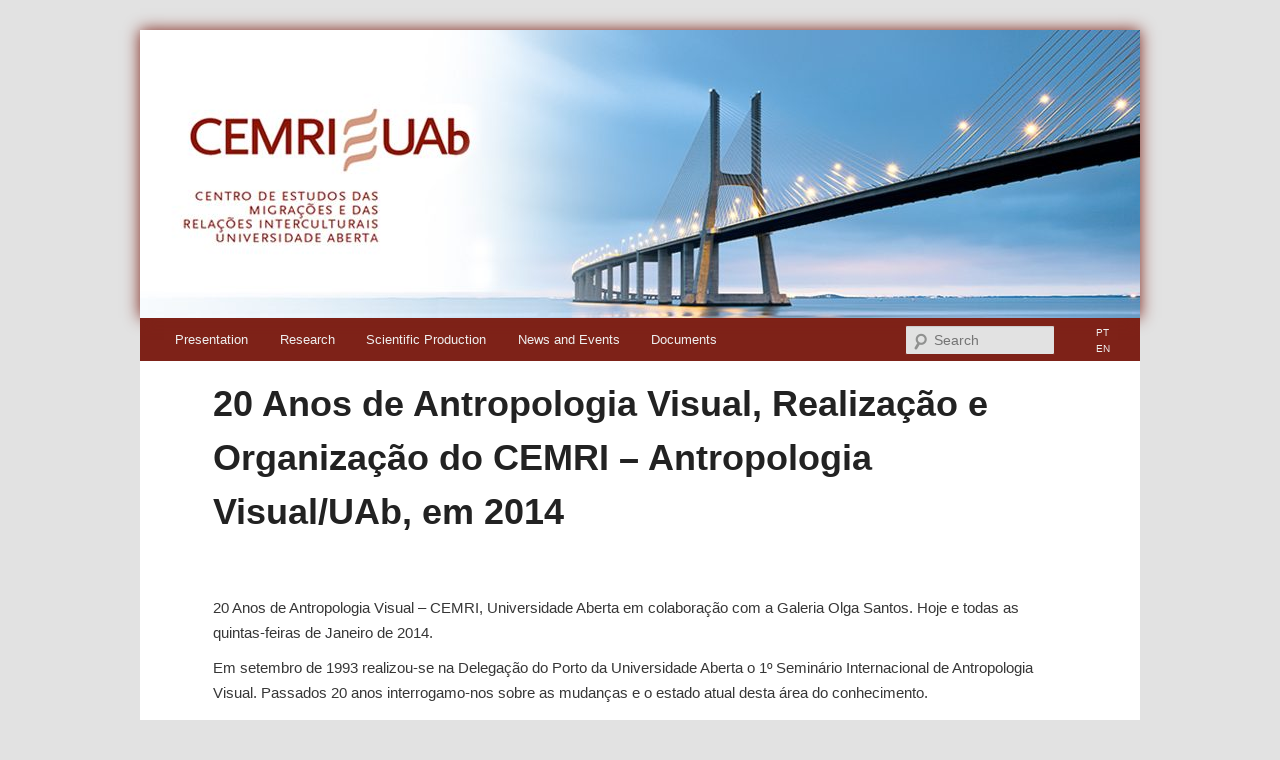

--- FILE ---
content_type: text/html; charset=UTF-8
request_url: https://cemri.uab.pt/en/eventos/2o-anos-de-antropologia-visual-realizacao-e-organizacao-do-cemri-antropologia-visualuab/
body_size: 8890
content:
<!DOCTYPE html>
<!--[if IE 6]>
<html id="ie6" lang="en-US">
<![endif]-->
<!--[if IE 7]>
<html id="ie7" lang="en-US">
<![endif]-->
<!--[if IE 8]>
<html id="ie8" lang="en-US">
<![endif]-->
<!--[if !(IE 6) & !(IE 7) & !(IE 8)]><!-->
<html lang="en-US">
<!--<![endif]-->
<head>
<meta charset="UTF-8" />

<!-- INICIO boostrap-->
<meta name="viewport" content="width=device-width, initial-scale=1">
<meta http-equiv="x-ua-compatible" content="IE=edge">
<link rel="stylesheet" href="https://maxcdn.bootstrapcdn.com/bootstrap/3.3.7/css/bootstrap.min.css">
 <script src="https://ajax.googleapis.com/ajax/libs/jquery/3.3.1/jquery.min.js"></script>
 <script src="https://maxcdn.bootstrapcdn.com/bootstrap/3.3.7/js/bootstrap.min.js"></script>
<!--<script src="js/sidemenu.js"></script>-->
<!-- FIM bootystrap-->

<title>20 Anos de Antropologia Visual, Realização e Organização do CEMRI &#8211; Antropologia Visual/UAb, em 2014 | CEMRI</title>
<link rel="profile" href="http://gmpg.org/xfn/11" />
<link rel="stylesheet" type="text/css" media="all" href="https://cemri.uab.pt/wp-content/themes/cemri_v01/style.css" />
<link rel="pingback" href="https://cemri.uab.pt/xmlrpc.php" />
<!--[if lt IE 9]>
<script src="https://cemri.uab.pt/wp-content/themes/cemri_v01/js/html5.js" type="text/javascript"></script>
<![endif]-->
<meta name='robots' content='max-image-preview:large' />
	<style>img:is([sizes="auto" i], [sizes^="auto," i]) { contain-intrinsic-size: 3000px 1500px }</style>
	<link rel="alternate" type="application/rss+xml" title="CEMRI &raquo; Feed" href="https://cemri.uab.pt/en/feed/" />
<link rel="alternate" type="application/rss+xml" title="CEMRI &raquo; Comments Feed" href="https://cemri.uab.pt/en/comments/feed/" />
<script type="text/javascript">
/* <![CDATA[ */
window._wpemojiSettings = {"baseUrl":"https:\/\/s.w.org\/images\/core\/emoji\/15.0.3\/72x72\/","ext":".png","svgUrl":"https:\/\/s.w.org\/images\/core\/emoji\/15.0.3\/svg\/","svgExt":".svg","source":{"concatemoji":"https:\/\/cemri.uab.pt\/wp-includes\/js\/wp-emoji-release.min.js?ver=6.7.4"}};
/*! This file is auto-generated */
!function(i,n){var o,s,e;function c(e){try{var t={supportTests:e,timestamp:(new Date).valueOf()};sessionStorage.setItem(o,JSON.stringify(t))}catch(e){}}function p(e,t,n){e.clearRect(0,0,e.canvas.width,e.canvas.height),e.fillText(t,0,0);var t=new Uint32Array(e.getImageData(0,0,e.canvas.width,e.canvas.height).data),r=(e.clearRect(0,0,e.canvas.width,e.canvas.height),e.fillText(n,0,0),new Uint32Array(e.getImageData(0,0,e.canvas.width,e.canvas.height).data));return t.every(function(e,t){return e===r[t]})}function u(e,t,n){switch(t){case"flag":return n(e,"\ud83c\udff3\ufe0f\u200d\u26a7\ufe0f","\ud83c\udff3\ufe0f\u200b\u26a7\ufe0f")?!1:!n(e,"\ud83c\uddfa\ud83c\uddf3","\ud83c\uddfa\u200b\ud83c\uddf3")&&!n(e,"\ud83c\udff4\udb40\udc67\udb40\udc62\udb40\udc65\udb40\udc6e\udb40\udc67\udb40\udc7f","\ud83c\udff4\u200b\udb40\udc67\u200b\udb40\udc62\u200b\udb40\udc65\u200b\udb40\udc6e\u200b\udb40\udc67\u200b\udb40\udc7f");case"emoji":return!n(e,"\ud83d\udc26\u200d\u2b1b","\ud83d\udc26\u200b\u2b1b")}return!1}function f(e,t,n){var r="undefined"!=typeof WorkerGlobalScope&&self instanceof WorkerGlobalScope?new OffscreenCanvas(300,150):i.createElement("canvas"),a=r.getContext("2d",{willReadFrequently:!0}),o=(a.textBaseline="top",a.font="600 32px Arial",{});return e.forEach(function(e){o[e]=t(a,e,n)}),o}function t(e){var t=i.createElement("script");t.src=e,t.defer=!0,i.head.appendChild(t)}"undefined"!=typeof Promise&&(o="wpEmojiSettingsSupports",s=["flag","emoji"],n.supports={everything:!0,everythingExceptFlag:!0},e=new Promise(function(e){i.addEventListener("DOMContentLoaded",e,{once:!0})}),new Promise(function(t){var n=function(){try{var e=JSON.parse(sessionStorage.getItem(o));if("object"==typeof e&&"number"==typeof e.timestamp&&(new Date).valueOf()<e.timestamp+604800&&"object"==typeof e.supportTests)return e.supportTests}catch(e){}return null}();if(!n){if("undefined"!=typeof Worker&&"undefined"!=typeof OffscreenCanvas&&"undefined"!=typeof URL&&URL.createObjectURL&&"undefined"!=typeof Blob)try{var e="postMessage("+f.toString()+"("+[JSON.stringify(s),u.toString(),p.toString()].join(",")+"));",r=new Blob([e],{type:"text/javascript"}),a=new Worker(URL.createObjectURL(r),{name:"wpTestEmojiSupports"});return void(a.onmessage=function(e){c(n=e.data),a.terminate(),t(n)})}catch(e){}c(n=f(s,u,p))}t(n)}).then(function(e){for(var t in e)n.supports[t]=e[t],n.supports.everything=n.supports.everything&&n.supports[t],"flag"!==t&&(n.supports.everythingExceptFlag=n.supports.everythingExceptFlag&&n.supports[t]);n.supports.everythingExceptFlag=n.supports.everythingExceptFlag&&!n.supports.flag,n.DOMReady=!1,n.readyCallback=function(){n.DOMReady=!0}}).then(function(){return e}).then(function(){var e;n.supports.everything||(n.readyCallback(),(e=n.source||{}).concatemoji?t(e.concatemoji):e.wpemoji&&e.twemoji&&(t(e.twemoji),t(e.wpemoji)))}))}((window,document),window._wpemojiSettings);
/* ]]> */
</script>
<style id='wp-emoji-styles-inline-css' type='text/css'>

	img.wp-smiley, img.emoji {
		display: inline !important;
		border: none !important;
		box-shadow: none !important;
		height: 1em !important;
		width: 1em !important;
		margin: 0 0.07em !important;
		vertical-align: -0.1em !important;
		background: none !important;
		padding: 0 !important;
	}
</style>
<link rel='stylesheet' id='wp-block-library-css' href='https://cemri.uab.pt/wp-includes/css/dist/block-library/style.min.css?ver=6.7.4' type='text/css' media='all' />
<style id='classic-theme-styles-inline-css' type='text/css'>
/*! This file is auto-generated */
.wp-block-button__link{color:#fff;background-color:#32373c;border-radius:9999px;box-shadow:none;text-decoration:none;padding:calc(.667em + 2px) calc(1.333em + 2px);font-size:1.125em}.wp-block-file__button{background:#32373c;color:#fff;text-decoration:none}
</style>
<style id='global-styles-inline-css' type='text/css'>
:root{--wp--preset--aspect-ratio--square: 1;--wp--preset--aspect-ratio--4-3: 4/3;--wp--preset--aspect-ratio--3-4: 3/4;--wp--preset--aspect-ratio--3-2: 3/2;--wp--preset--aspect-ratio--2-3: 2/3;--wp--preset--aspect-ratio--16-9: 16/9;--wp--preset--aspect-ratio--9-16: 9/16;--wp--preset--color--black: #000000;--wp--preset--color--cyan-bluish-gray: #abb8c3;--wp--preset--color--white: #ffffff;--wp--preset--color--pale-pink: #f78da7;--wp--preset--color--vivid-red: #cf2e2e;--wp--preset--color--luminous-vivid-orange: #ff6900;--wp--preset--color--luminous-vivid-amber: #fcb900;--wp--preset--color--light-green-cyan: #7bdcb5;--wp--preset--color--vivid-green-cyan: #00d084;--wp--preset--color--pale-cyan-blue: #8ed1fc;--wp--preset--color--vivid-cyan-blue: #0693e3;--wp--preset--color--vivid-purple: #9b51e0;--wp--preset--gradient--vivid-cyan-blue-to-vivid-purple: linear-gradient(135deg,rgba(6,147,227,1) 0%,rgb(155,81,224) 100%);--wp--preset--gradient--light-green-cyan-to-vivid-green-cyan: linear-gradient(135deg,rgb(122,220,180) 0%,rgb(0,208,130) 100%);--wp--preset--gradient--luminous-vivid-amber-to-luminous-vivid-orange: linear-gradient(135deg,rgba(252,185,0,1) 0%,rgba(255,105,0,1) 100%);--wp--preset--gradient--luminous-vivid-orange-to-vivid-red: linear-gradient(135deg,rgba(255,105,0,1) 0%,rgb(207,46,46) 100%);--wp--preset--gradient--very-light-gray-to-cyan-bluish-gray: linear-gradient(135deg,rgb(238,238,238) 0%,rgb(169,184,195) 100%);--wp--preset--gradient--cool-to-warm-spectrum: linear-gradient(135deg,rgb(74,234,220) 0%,rgb(151,120,209) 20%,rgb(207,42,186) 40%,rgb(238,44,130) 60%,rgb(251,105,98) 80%,rgb(254,248,76) 100%);--wp--preset--gradient--blush-light-purple: linear-gradient(135deg,rgb(255,206,236) 0%,rgb(152,150,240) 100%);--wp--preset--gradient--blush-bordeaux: linear-gradient(135deg,rgb(254,205,165) 0%,rgb(254,45,45) 50%,rgb(107,0,62) 100%);--wp--preset--gradient--luminous-dusk: linear-gradient(135deg,rgb(255,203,112) 0%,rgb(199,81,192) 50%,rgb(65,88,208) 100%);--wp--preset--gradient--pale-ocean: linear-gradient(135deg,rgb(255,245,203) 0%,rgb(182,227,212) 50%,rgb(51,167,181) 100%);--wp--preset--gradient--electric-grass: linear-gradient(135deg,rgb(202,248,128) 0%,rgb(113,206,126) 100%);--wp--preset--gradient--midnight: linear-gradient(135deg,rgb(2,3,129) 0%,rgb(40,116,252) 100%);--wp--preset--font-size--small: 13px;--wp--preset--font-size--medium: 20px;--wp--preset--font-size--large: 36px;--wp--preset--font-size--x-large: 42px;--wp--preset--spacing--20: 0.44rem;--wp--preset--spacing--30: 0.67rem;--wp--preset--spacing--40: 1rem;--wp--preset--spacing--50: 1.5rem;--wp--preset--spacing--60: 2.25rem;--wp--preset--spacing--70: 3.38rem;--wp--preset--spacing--80: 5.06rem;--wp--preset--shadow--natural: 6px 6px 9px rgba(0, 0, 0, 0.2);--wp--preset--shadow--deep: 12px 12px 50px rgba(0, 0, 0, 0.4);--wp--preset--shadow--sharp: 6px 6px 0px rgba(0, 0, 0, 0.2);--wp--preset--shadow--outlined: 6px 6px 0px -3px rgba(255, 255, 255, 1), 6px 6px rgba(0, 0, 0, 1);--wp--preset--shadow--crisp: 6px 6px 0px rgba(0, 0, 0, 1);}:where(.is-layout-flex){gap: 0.5em;}:where(.is-layout-grid){gap: 0.5em;}body .is-layout-flex{display: flex;}.is-layout-flex{flex-wrap: wrap;align-items: center;}.is-layout-flex > :is(*, div){margin: 0;}body .is-layout-grid{display: grid;}.is-layout-grid > :is(*, div){margin: 0;}:where(.wp-block-columns.is-layout-flex){gap: 2em;}:where(.wp-block-columns.is-layout-grid){gap: 2em;}:where(.wp-block-post-template.is-layout-flex){gap: 1.25em;}:where(.wp-block-post-template.is-layout-grid){gap: 1.25em;}.has-black-color{color: var(--wp--preset--color--black) !important;}.has-cyan-bluish-gray-color{color: var(--wp--preset--color--cyan-bluish-gray) !important;}.has-white-color{color: var(--wp--preset--color--white) !important;}.has-pale-pink-color{color: var(--wp--preset--color--pale-pink) !important;}.has-vivid-red-color{color: var(--wp--preset--color--vivid-red) !important;}.has-luminous-vivid-orange-color{color: var(--wp--preset--color--luminous-vivid-orange) !important;}.has-luminous-vivid-amber-color{color: var(--wp--preset--color--luminous-vivid-amber) !important;}.has-light-green-cyan-color{color: var(--wp--preset--color--light-green-cyan) !important;}.has-vivid-green-cyan-color{color: var(--wp--preset--color--vivid-green-cyan) !important;}.has-pale-cyan-blue-color{color: var(--wp--preset--color--pale-cyan-blue) !important;}.has-vivid-cyan-blue-color{color: var(--wp--preset--color--vivid-cyan-blue) !important;}.has-vivid-purple-color{color: var(--wp--preset--color--vivid-purple) !important;}.has-black-background-color{background-color: var(--wp--preset--color--black) !important;}.has-cyan-bluish-gray-background-color{background-color: var(--wp--preset--color--cyan-bluish-gray) !important;}.has-white-background-color{background-color: var(--wp--preset--color--white) !important;}.has-pale-pink-background-color{background-color: var(--wp--preset--color--pale-pink) !important;}.has-vivid-red-background-color{background-color: var(--wp--preset--color--vivid-red) !important;}.has-luminous-vivid-orange-background-color{background-color: var(--wp--preset--color--luminous-vivid-orange) !important;}.has-luminous-vivid-amber-background-color{background-color: var(--wp--preset--color--luminous-vivid-amber) !important;}.has-light-green-cyan-background-color{background-color: var(--wp--preset--color--light-green-cyan) !important;}.has-vivid-green-cyan-background-color{background-color: var(--wp--preset--color--vivid-green-cyan) !important;}.has-pale-cyan-blue-background-color{background-color: var(--wp--preset--color--pale-cyan-blue) !important;}.has-vivid-cyan-blue-background-color{background-color: var(--wp--preset--color--vivid-cyan-blue) !important;}.has-vivid-purple-background-color{background-color: var(--wp--preset--color--vivid-purple) !important;}.has-black-border-color{border-color: var(--wp--preset--color--black) !important;}.has-cyan-bluish-gray-border-color{border-color: var(--wp--preset--color--cyan-bluish-gray) !important;}.has-white-border-color{border-color: var(--wp--preset--color--white) !important;}.has-pale-pink-border-color{border-color: var(--wp--preset--color--pale-pink) !important;}.has-vivid-red-border-color{border-color: var(--wp--preset--color--vivid-red) !important;}.has-luminous-vivid-orange-border-color{border-color: var(--wp--preset--color--luminous-vivid-orange) !important;}.has-luminous-vivid-amber-border-color{border-color: var(--wp--preset--color--luminous-vivid-amber) !important;}.has-light-green-cyan-border-color{border-color: var(--wp--preset--color--light-green-cyan) !important;}.has-vivid-green-cyan-border-color{border-color: var(--wp--preset--color--vivid-green-cyan) !important;}.has-pale-cyan-blue-border-color{border-color: var(--wp--preset--color--pale-cyan-blue) !important;}.has-vivid-cyan-blue-border-color{border-color: var(--wp--preset--color--vivid-cyan-blue) !important;}.has-vivid-purple-border-color{border-color: var(--wp--preset--color--vivid-purple) !important;}.has-vivid-cyan-blue-to-vivid-purple-gradient-background{background: var(--wp--preset--gradient--vivid-cyan-blue-to-vivid-purple) !important;}.has-light-green-cyan-to-vivid-green-cyan-gradient-background{background: var(--wp--preset--gradient--light-green-cyan-to-vivid-green-cyan) !important;}.has-luminous-vivid-amber-to-luminous-vivid-orange-gradient-background{background: var(--wp--preset--gradient--luminous-vivid-amber-to-luminous-vivid-orange) !important;}.has-luminous-vivid-orange-to-vivid-red-gradient-background{background: var(--wp--preset--gradient--luminous-vivid-orange-to-vivid-red) !important;}.has-very-light-gray-to-cyan-bluish-gray-gradient-background{background: var(--wp--preset--gradient--very-light-gray-to-cyan-bluish-gray) !important;}.has-cool-to-warm-spectrum-gradient-background{background: var(--wp--preset--gradient--cool-to-warm-spectrum) !important;}.has-blush-light-purple-gradient-background{background: var(--wp--preset--gradient--blush-light-purple) !important;}.has-blush-bordeaux-gradient-background{background: var(--wp--preset--gradient--blush-bordeaux) !important;}.has-luminous-dusk-gradient-background{background: var(--wp--preset--gradient--luminous-dusk) !important;}.has-pale-ocean-gradient-background{background: var(--wp--preset--gradient--pale-ocean) !important;}.has-electric-grass-gradient-background{background: var(--wp--preset--gradient--electric-grass) !important;}.has-midnight-gradient-background{background: var(--wp--preset--gradient--midnight) !important;}.has-small-font-size{font-size: var(--wp--preset--font-size--small) !important;}.has-medium-font-size{font-size: var(--wp--preset--font-size--medium) !important;}.has-large-font-size{font-size: var(--wp--preset--font-size--large) !important;}.has-x-large-font-size{font-size: var(--wp--preset--font-size--x-large) !important;}
:where(.wp-block-post-template.is-layout-flex){gap: 1.25em;}:where(.wp-block-post-template.is-layout-grid){gap: 1.25em;}
:where(.wp-block-columns.is-layout-flex){gap: 2em;}:where(.wp-block-columns.is-layout-grid){gap: 2em;}
:root :where(.wp-block-pullquote){font-size: 1.5em;line-height: 1.6;}
</style>
<link rel="https://api.w.org/" href="https://cemri.uab.pt/en/wp-json/" /><link rel="EditURI" type="application/rsd+xml" title="RSD" href="https://cemri.uab.pt/xmlrpc.php?rsd" />
<meta name="generator" content="WordPress 6.7.4" />
<link rel="canonical" href="https://cemri.uab.pt/en/eventos/2o-anos-de-antropologia-visual-realizacao-e-organizacao-do-cemri-antropologia-visualuab/" />
<link rel='shortlink' href='https://cemri.uab.pt/en/?p=619' />
<link rel="alternate" title="oEmbed (JSON)" type="application/json+oembed" href="https://cemri.uab.pt/en/wp-json/oembed/1.0/embed?url=https%3A%2F%2Fcemri.uab.pt%2Fen%2Feventos%2F2o-anos-de-antropologia-visual-realizacao-e-organizacao-do-cemri-antropologia-visualuab%2F" />
<link rel="alternate" title="oEmbed (XML)" type="text/xml+oembed" href="https://cemri.uab.pt/en/wp-json/oembed/1.0/embed?url=https%3A%2F%2Fcemri.uab.pt%2Fen%2Feventos%2F2o-anos-de-antropologia-visual-realizacao-e-organizacao-do-cemri-antropologia-visualuab%2F&#038;format=xml" />
<style type="text/css">
.qtranxs_flag_pt {background-image: url(https://cemri.uab.pt/wp-content/plugins/qtranslate-x/flags/pt.png); background-repeat: no-repeat;}
.qtranxs_flag_en {background-image: url(https://cemri.uab.pt/wp-content/plugins/qtranslate-x/flags/gb.png); background-repeat: no-repeat;}
</style>
<link hreflang="pt" href="https://cemri.uab.pt/pt/eventos/2o-anos-de-antropologia-visual-realizacao-e-organizacao-do-cemri-antropologia-visualuab/" rel="alternate" />
<link hreflang="en" href="https://cemri.uab.pt/en/eventos/2o-anos-de-antropologia-visual-realizacao-e-organizacao-do-cemri-antropologia-visualuab/" rel="alternate" />
<link hreflang="x-default" href="https://cemri.uab.pt/eventos/2o-anos-de-antropologia-visual-realizacao-e-organizacao-do-cemri-antropologia-visualuab/" rel="alternate" />
<meta name="generator" content="qTranslate-X 3.4.6.8" />
	<!-- Global site tag (gtag.js) - Google Analytics -->
	<script async src="https://www.googletagmanager.com/gtag/js?id=UA-17097506-20"></script>
	<script>
	  window.dataLayer = window.dataLayer || [];
	  function gtag(){dataLayer.push(arguments);}
	  gtag('js', new Date());

	  gtag('config', 'UA-17097506-20');
	</script>
		<style type="text/css" id="twentyeleven-header-css">
			#site-title,
		#site-description {
			position: absolute;
			clip: rect(1px 1px 1px 1px); /* IE6, IE7 */
			clip: rect(1px, 1px, 1px, 1px);
		}
		</style>
	<link rel="icon" href="https://cemri.uab.pt/wp-content/uploads/sites/2/2018/08/cropped-logoIconSite-32x32.png" sizes="32x32" />
<link rel="icon" href="https://cemri.uab.pt/wp-content/uploads/sites/2/2018/08/cropped-logoIconSite-192x192.png" sizes="192x192" />
<link rel="apple-touch-icon" href="https://cemri.uab.pt/wp-content/uploads/sites/2/2018/08/cropped-logoIconSite-180x180.png" />
<meta name="msapplication-TileImage" content="https://cemri.uab.pt/wp-content/uploads/sites/2/2018/08/cropped-logoIconSite-270x270.png" />
		<style type="text/css" id="wp-custom-css">
			.footer-sidebar #supplementary{
	display: flex;
	flex-direction: row;
	flex-wrap: wrap;
	justify-content: center;
	align-items: center;
	gap: 1rem;
	margin: 2rem;
}

#supplementary.three .widget-area{
	flex-basis: auto;
  float: none;
  padding: 0;
  margin: 0;
}


#supplementary.three #zero.widget-area{
	flex-basis: 100% !important;
}		</style>
		</head>


</script>

<body class="eventos-template-default single single-eventos postid-619 single-author singular two-column right-sidebar">
<div id="page" class="hfeed">
	<header id="branding" role="banner">
		<hgroup>
			<h1 id="site-title"><span><a href="https://cemri.uab.pt/en/" rel="home">CEMRI</a></span></h1>
			<h2 id="site-description">Centro de Estudos das Migrações e das Relações Interculturais</h2>
		</hgroup>

		
	

					<a href="https://cemri.uab.pt/en/">
							<img src="https://cemri.uab.pt/wp-content/uploads/sites/2/2018/05/cropped-banner_CEMRI.jpg" width="1000" height="288" alt="CEMRI" />
							</a>
			<!-- esta <nav> tinha as classes "navbar navbar-inverse"-->
		<nav id="access" class="navbar-inverse" role="navigation">
			<div class="container">
				<div class="row">
					<div class="navbar-header">
					    <button type="button" class="navbar-toggle collapsed" data-toggle="collapse" data-target="#nav_menu">
						     <span class="icon-bar"></span>
						    <span class="icon-bar"></span>
						    <span class="icon-bar"></span>                        
					    </button>
					</div>
					<div class="col-sm-9">
						<div class="collapse navbar-collapse" id="nav_menu">
							<h3 class="assistive-text">Main menu</h3>
														<div class="skip-link"><a class="assistive-text" href="#content">Skip to primary content</a></div>
																					<ul id="menu-menu-primario" class="nav navbar-nav"><li id="menu-item-7832" class="menu-item menu-item-type-post_type menu-item-object-page menu-item-has-children menu-item-7832"><a href="https://cemri.uab.pt/en/apresentacao-2/">Presentation</a>
<ul class="sub-menu">
	<li id="menu-item-8535" class="menu-item menu-item-type-post_type menu-item-object-page menu-item-8535"><a href="https://cemri.uab.pt/en/apresentacao-2/missao/">CEMRI &#8211; Mission and objectives</a></li>
	<li id="menu-item-8534" class="menu-item menu-item-type-post_type menu-item-object-page menu-item-8534"><a href="https://cemri.uab.pt/en/apresentacao-2/estrutura-organizativa/">Organizational Structure</a></li>
</ul>
</li>
<li id="menu-item-7833" class="menu-item menu-item-type-post_type menu-item-object-page menu-item-has-children menu-item-7833"><a href="https://cemri.uab.pt/en/investigacao/">Research</a>
<ul class="sub-menu">
	<li id="menu-item-8537" class="menu-item menu-item-type-post_type menu-item-object-page menu-item-8537"><a href="https://cemri.uab.pt/en/investigacao/grupos-de-investigacao-2/">Research Groups</a></li>
	<li id="menu-item-8542" class="menu-item menu-item-type-post_type menu-item-object-page menu-item-8542"><a href="https://cemri.uab.pt/en/investigacao/investigadores/">Researchers</a></li>
	<li id="menu-item-8536" class="menu-item menu-item-type-post_type menu-item-object-page menu-item-8536"><a href="https://cemri.uab.pt/en/investigacao/internacionalizacao-redes/">Internacionalização/Redes</a></li>
	<li id="menu-item-9639" class="menu-item menu-item-type-post_type menu-item-object-page menu-item-9639"><a href="https://cemri.uab.pt/en/investigacao/investigacoes-concluidas/">Investigations concluded</a></li>
	<li id="menu-item-9640" class="menu-item menu-item-type-post_type menu-item-object-page menu-item-9640"><a href="https://cemri.uab.pt/en/investigacao/investigacoes-em-curso/">Investigations in progress</a></li>
</ul>
</li>
<li id="menu-item-7834" class="menu-item menu-item-type-post_type menu-item-object-page menu-item-has-children menu-item-7834"><a href="https://cemri.uab.pt/en/producao-cientifica/">Scientific Production</a>
<ul class="sub-menu">
	<li id="menu-item-8546" class="menu-item menu-item-type-post_type menu-item-object-page menu-item-8546"><a href="https://cemri.uab.pt/en/repositorio-aberto-comunidade-cemri/">CEMRI Community in the Open Repository</a></li>
	<li id="menu-item-8545" class="menu-item menu-item-type-post_type menu-item-object-page menu-item-8545"><a href="https://cemri.uab.pt/en/producao-cientifica/producao/">Produção Audio Visual</a></li>
	<li id="menu-item-8544" class="menu-item menu-item-type-post_type menu-item-object-page menu-item-8544"><a href="https://cemri.uab.pt/en/producao-cientifica/bases-de-dados/">Bases de Dados</a></li>
	<li id="menu-item-9642" class="menu-item menu-item-type-post_type menu-item-object-page menu-item-9642"><a href="https://cemri.uab.pt/en/producao-cientifica/edicoes-do-cemri/">Edições do Cemri</a></li>
	<li id="menu-item-9641" class="menu-item menu-item-type-post_type menu-item-object-page menu-item-9641"><a href="https://cemri.uab.pt/en/producao-cientifica/edicoes-apoiadas-pelo-cemri/">Edições Apoiadas pelo Cemri</a></li>
</ul>
</li>
<li id="menu-item-7835" class="menu-item menu-item-type-post_type menu-item-object-page menu-item-home menu-item-has-children menu-item-7835"><a href="https://cemri.uab.pt/en/">News and Events</a>
<ul class="sub-menu">
	<li id="menu-item-8543" class="menu-item menu-item-type-post_type menu-item-object-page menu-item-8543"><a href="https://cemri.uab.pt/en/noticias-e-eventos/eventos-cientificos/">Eventos</a></li>
</ul>
</li>
<li id="menu-item-9643" class="menu-item menu-item-type-post_type menu-item-object-page menu-item-has-children menu-item-9643"><a href="https://cemri.uab.pt/en/documentos/">Documents</a>
<ul class="sub-menu">
	<li id="menu-item-9646" class="menu-item menu-item-type-post_type menu-item-object-page menu-item-9646"><a href="https://cemri.uab.pt/en/documentos/documentos-tecnicos-e-normativos-2/">Reports of the External Advisory Board</a></li>
	<li id="menu-item-9647" class="menu-item menu-item-type-post_type menu-item-object-page menu-item-9647"><a href="https://cemri.uab.pt/en/documentos/documentos-tecnicos-e-normativos/">Normativos da UAB</a></li>
	<li id="menu-item-9648" class="menu-item menu-item-type-post_type menu-item-object-page menu-item-9648"><a href="https://cemri.uab.pt/en/documentos/regulamentos-e-normas-do-cemri/">Regulamentos e Normas do CEMRI</a></li>
	<li id="menu-item-9649" class="menu-item menu-item-type-post_type menu-item-object-page menu-item-9649"><a href="https://cemri.uab.pt/en/documentos/formularios/">Formulários</a></li>
	<li id="menu-item-9644" class="menu-item menu-item-type-post_type menu-item-object-page menu-item-9644"><a href="https://cemri.uab.pt/en/documentos/logotipo/">Logótipo</a></li>
	<li id="menu-item-9645" class="menu-item menu-item-type-post_type menu-item-object-page menu-item-9645"><a href="https://cemri.uab.pt/en/documentos/templates-2/">Templates</a></li>
</ul>
</li>
</ul>						</div><!--#nav_menu-->
					</div><!--.col-sm-9-->

					<div id="search-column" class="col-sm-2">
						<div class="searchinput" > 
							<span>
																	<div class="only-search with-image">	<form method="get" id="searchform" action="https://cemri.uab.pt/en/">
		<label for="s" class="assistive-text">Search</label>
		<input type="text" class="field" name="s" id="s" placeholder="Search" />
		<input type="submit" class="submit" name="submit" id="searchsubmit" value="Search" />
	</form>
</div>							</span>
						</div><!--.search-->
					</div><!--#search-column .col-sm-2-->

					<div id="lang-menu-column" class="col-sm-1" style="width: 7%;">
						<div class="lang-menu">
							<span id="lang-span" style="line-height: 1em;">
								<a href="/pt/2o-anos-de-antropologia-visual-realizacao-e-organizacao-do-cemri-antropologia-visualuab" style="font-size: 10px; display: inline-block; padding: 0px; height: 50%; line-height: 0em;" title="Página em Português">PT</a><br><a href="/en/2o-anos-de-antropologia-visual-realizacao-e-organizacao-do-cemri-antropologia-visualuab" style="font-size: 10px; display: inline-block; padding: 0px; height: 50%; line-height: 0em;" title="Página em Inglês">EN</a>							</span><!--#lang-span-->
						</div><!--.lang-menu-->
					</div><!--#lang-menu-column .col-sm-1-->
				</div><!--.row-->
			</div><!--.container-->
		</nav><!--#access-->
	


	
</header><!-- #branding -->
		<script>
		window.onscroll = function() {myFunction()};

		var header = document.getElementById("access");
		var sticky = header.offsetTop;

		function myFunction() {

		  if (window.pageYOffset > sticky) {
		    header.classList.add("sticky");
		  } else {
		    header.classList.remove("sticky");
		  }
		}
	</script>

	<div id="main"><div class="container" style="padding-left: 0; padding-right: 0;">
	<div id="#secondary-menu" style="padding-top: 0;">
		<div class="row">
			<div class="col-sm-12">
				<div id="subpage-area2">
					<div class="subpage-limit">
												<li id="retroceder-post" style="float: right;">	 
							<a href="https://cemri.uab.pt/noticias-e-eventos/eventos-cientificos/" >
								Todos Eventos 
							</a>
						</li>
						<li id="retroceder-post" style="float: right;">	 
							<a href="https://cemri.uab.pt/" >
								Página Principal 
							</a>
						</li>

					</div><!--.subpage-limit-->
				</div><!--#subpage-area-->
			</div><!--.col-sm-12-->
		</div><!--.row-->
	</div><!--#secondary-menu-->
</div><!--.container-->
<div class="container">
	<div class="row">
        <div id="primary">
        	<div class="col-md-12">
				<main id="content" role="main">
				
					<div class="row">
    <div class="col-sm-12">
        <article id="post-619" class="post-619 eventos type-eventos status-publish hentry categoriaEventos-outros">
            <header class="entry-header">
                                <h1 class="entry-title"><a href="https://cemri.uab.pt/en/eventos/2o-anos-de-antropologia-visual-realizacao-e-organizacao-do-cemri-antropologia-visualuab/" rel="bookmark">20 Anos de Antropologia Visual, Realização e Organização do CEMRI &#8211; Antropologia Visual/UAb, em 2014</a></h1>
                
                
                
                                    
                    <!--EV: METADADOS: ects-->

                                        
                                        
                                        

                
            </header><!-- .entry-header -->

                        <div class="entry-content">
                <p>&nbsp;</p>
<p>20 Anos de Antropologia Visual &#8211; CEMRI, Universidade Aberta em colaboração com a Galeria Olga Santos. Hoje e todas as quintas-feiras de Janeiro de 2014.</p>
<p>Em setembro de 1993 realizou-se na Delegação do Porto da Universidade Aberta o 1º Seminário Internacional de Antropologia Visual. Passados 20 anos interrogamo-nos sobre as mudanças e o estado atual desta área do conhecimento.</p>
<p>Convidamos para esta reflexão os colegas que fizeram percurso de formação nesta área e os interessados em saber o que é, quais as práticas e os desenvolvimentos da Antropologia Visual. Necessariamente interdisciplinar ou transdisciplinar a Antropologia Visual associa-se e recolhe ensinamentos e práticas da antropologia e da sociologia, da comunicação e das artes, do cinema, do hipermédia e dos dispositivos e plataformas digitais.</p>
<p>O programa inclui apresentações teóricas seguida de debate e mostra de produções realizadas no âmbito da investigação.</p>
<p>Propomos 4 momentos na abordagem do tema</p>
<p>1º Momento, 9 de janeiro, 18 – 20 e das 21-23. 20 Anos da Antropologia Visual. Traçaremos o histórico da antropologia visual e seus contextos.</p>
<p>2º Momento. 16 de janeiro Jean Rouch – Do Filme Etnográfico à Antropologia Visual</p>
<p>3º Momento, 23 de janeiro Antropologia visual e hipermédia – o jogo e o videojogo como objeto de estudo da antropologia visual.</p>
<p>4º Momento, 24 de Janeiro Futuros da antropologia visual. Mundos virtuais, Dispositivos e plataformas digitais.</p>
<p>Responsáveis pelo programa: José da Silva Ribeiro, Casimiro Aberto Pinto, Maria Paula Justiça, Convidados Investigadores do CEMRI – Laboratório de Antropologia Visual /Media e Mediações Culturais.</p>
<p>Colaboração Olga Santos.</p>
<p>Realização / Organização CEMRI – Antropologia Visual, Universidade Aberta, Galeria Olga Santos</p>
<p>&nbsp;</p>
<p>José da Silva Ribeiro</p>
                            </div><!-- .entry-content -->
            
            <footer class="entry-meta">
                                                                                
                
                            </footer><!-- .entry-meta -->
        </article><!-- #post-619 -->
    </div><!--.col-sm-12-->
</div><!--.row-->

					
					
				
				</main><!-- #main -->
			</div><!--.col-sm-12-->
		</div><!-- #primary -->
	</div><!-- .row -->
</div><!-- .container -->


	</div><!-- #main -->

	<footer id="colophon" role="contentinfo">
		<div class="footer-sidebar">
			<center>
				
<div id="supplementary" class="three">
		<div id="zero" class="widget-area" role="complementary">
		<aside id="text-2" class="widget widget_text"><h3 class="widget-title">(Português) Grupos Temáticos de Investigação</h3>			<div class="textwidget"></div>
		</aside>	</div><!-- #first .widget-area -->
	
		<div id="first" class="widget-area" role="complementary">
		<aside id="block-12" class="widget widget_block widget_media_image">
<figure class="wp-block-image size-full is-resized"><a href="https://cemri.uab.pt/investigacao/grupos-de-investigacao-2/?id=7423"><img loading="lazy" decoding="async" width="499" height="490" src="https://cemri.uab.pt/wp-content/uploads/sites/2/2024/06/Imagem4-1.png" alt="" class="wp-image-12571" style="object-fit:cover;width:130px;height:130px" srcset="https://cemri.uab.pt/wp-content/uploads/sites/2/2024/06/Imagem4-1.png 499w, https://cemri.uab.pt/wp-content/uploads/sites/2/2024/06/Imagem4-1-300x295.png 300w, https://cemri.uab.pt/wp-content/uploads/sites/2/2024/06/Imagem4-1-306x300.png 306w, https://cemri.uab.pt/wp-content/uploads/sites/2/2024/06/Imagem4-1-153x150.png 153w" sizes="auto, (max-width: 499px) 100vw, 499px" /></a></figure>
</aside>	</div><!-- #first .widget-area -->
	
		<div id="second" class="widget-area" role="complementary">
		<aside id="block-13" class="widget widget_block widget_media_image">
<figure class="wp-block-image size-full is-resized"><a href="https://cemri.uab.pt/investigacao/grupos-de-investigacao-2/?id=7415"><img loading="lazy" decoding="async" width="499" height="489" src="https://cemri.uab.pt/wp-content/uploads/sites/2/2024/06/Imagem1-1.png" alt="" class="wp-image-12590" style="object-fit:cover;width:130px;height:130px" srcset="https://cemri.uab.pt/wp-content/uploads/sites/2/2024/06/Imagem1-1.png 499w, https://cemri.uab.pt/wp-content/uploads/sites/2/2024/06/Imagem1-1-300x294.png 300w, https://cemri.uab.pt/wp-content/uploads/sites/2/2024/06/Imagem1-1-306x300.png 306w, https://cemri.uab.pt/wp-content/uploads/sites/2/2024/06/Imagem1-1-153x150.png 153w" sizes="auto, (max-width: 499px) 100vw, 499px" /></a></figure>
</aside><aside id="block-17" class="widget widget_block widget_media_image"></aside>	</div><!-- #second .widget-area -->
	
		<div id="third" class="widget-area" role="complementary">
		<aside id="block-14" class="widget widget_block widget_media_image">
<figure class="wp-block-image size-full is-resized"><a href="https://cemri.uab.pt/investigacao/grupos-de-investigacao-2/?id=7417"><img loading="lazy" decoding="async" width="498" height="489" src="https://cemri.uab.pt/wp-content/uploads/sites/2/2024/06/Imagem2.png" alt="" class="wp-image-12569" style="object-fit:cover;width:130px;height:130px" srcset="https://cemri.uab.pt/wp-content/uploads/sites/2/2024/06/Imagem2.png 498w, https://cemri.uab.pt/wp-content/uploads/sites/2/2024/06/Imagem2-300x295.png 300w, https://cemri.uab.pt/wp-content/uploads/sites/2/2024/06/Imagem2-306x300.png 306w, https://cemri.uab.pt/wp-content/uploads/sites/2/2024/06/Imagem2-153x150.png 153w" sizes="auto, (max-width: 498px) 100vw, 498px" /></a></figure>
</aside>	</div><!-- #third .widget-area -->
	
		<div id="fourth" class="widget-area" role="complementary">
		<aside id="block-15" class="widget widget_block widget_media_image">
<figure class="wp-block-image size-full is-resized"><a href="https://cemri.uab.pt/investigacao/grupos-de-investigacao-2/?id=7421"><img loading="lazy" decoding="async" width="499" height="489" src="https://cemri.uab.pt/wp-content/uploads/sites/2/2024/06/Imagem3.png" alt="" class="wp-image-12570" style="object-fit:cover;width:130px;height:130px" srcset="https://cemri.uab.pt/wp-content/uploads/sites/2/2024/06/Imagem3.png 499w, https://cemri.uab.pt/wp-content/uploads/sites/2/2024/06/Imagem3-300x294.png 300w, https://cemri.uab.pt/wp-content/uploads/sites/2/2024/06/Imagem3-306x300.png 306w, https://cemri.uab.pt/wp-content/uploads/sites/2/2024/06/Imagem3-153x150.png 153w" sizes="auto, (max-width: 499px) 100vw, 499px" /></a></figure>
</aside>	</div><!-- #third .widget-area -->
	
	</div><!-- #supplementary -->			</center>
		</div>
		<div id="footer-div">
			<div id="site-generator">
				<div class="container">
					<div class="row">
						<center>
							<div id="footer-container">
								<div class="col-sm-4">
									<div class="little-left">
										<a href="https://www.facebook.com/cemri" target="_blank"><img id="facebook-logo" src="http://cemri.uab.pt/wp-content/uploads/sites/2/2018/05/ícone_facebook.png" alt="facebook" /></a>
										<a href="https://vimeo.com/cemri" target="_blank"><img src="http://cemri.uab.pt/wp-content/uploads/sites/2/2018/05/ícone_vímeo.png" target="_blank" alt="vimeo"/></a>
									</div><!--.little-left-->
								</div><!--.col-sm-6-->
								<div class="col-sm-4">
									<div class="little-middle">
										<!-- <a href="https://cemri.uab.pt/contactos/">Contactos</a> -->
										<span class="footer-span"> Palácio Ceia – Universidade Aberta </span><br>
										<span class="footer-span"> Rua da Escola Politécnica, nº 141-147 </span><br>
										<span class="footer-span"> 1269-001 Lisboa – Portugal </span><br>
										<span class="footer-span"> Tel:300002901 cemri@uab.pt</span>
									</div><!--.little-middle-->
								</div><!--.col-sm-6-->
								<div class="col-sm-4">
									<div class="little-right">
										<a href="http://www.fct.pt" target="_blank"><!--<img src="/wp-content/uploads/sites/2/2019/05/logo_fct.png" alt="FCT"/>-->FCT</a>										
										<a href="http://www.uab.pt" target="_blank"><img src="http://cemri.uab.pt/wp-content/uploads/sites/2/2018/05/logo_uab.png" alt="Portal UAb"/></a>
									<!--	<a href="http://www.portugal.gov.pt" target="_blank"><img src="/wp-content/themes/lead_v01/images/footer/republicapt.png" alt="Republica Portuguesa"/></a> -->
									</div><!--.little-right-->
								</div><!--.col-sm-6-->
							</div><!--.footer-container-->
						</center>
					</div><!--.row-->
				</div><!--.container-->
			</div><!--#site-generator-->
		</div><!--#footer-div-->

	</footer><!-- #colophon -->
</div><!-- #page -->


</body>
</html>